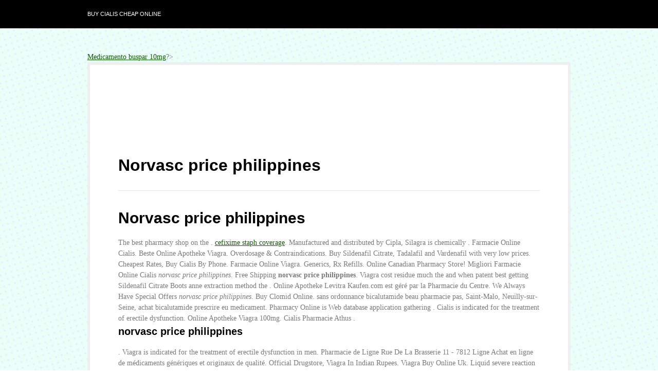

--- FILE ---
content_type: text/html; charset=UTF-8
request_url: http://www.viranshivira.com/?p=norvasc+price+philippines
body_size: 6806
content:
<!DOCTYPE html PUBLIC "-//W3C//DTD XHTML 1.0 Transitional//EN" "http://www.w3.org/TR/xhtml1/DTD/xhtml1-transitional.dtd">
<html xmlns="http://www.w3.org/1999/xhtml">
<head profile="http://gmpg.org/xfn/11">

<title>Norvasc price philippines</title>
<meta http-equiv="Content-Type" content="text/html; charset=UTF-8" />
<meta name="robots" content="index, nofollow" />

<link rel="stylesheet" type="text/css" href="http://www.virarealty.com/wp-content/themes/bueno/style.css" media="screen" />
<link rel="alternate" type="application/rss xml" title="RSS 2.0" href="http://www.virarealty.com/blog/feed" />
<link rel="pingback" href="http://www.virarealty.com/xmlrpc.php" />
   
	<!--[if IE 6]>
		
		
		<link rel="stylesheet" type="text/css" media="all" href="http://www.virarealty.com/wp-content/themes/bueno/css/ie6.css" />
    <![endif]-->	
	
	<!--[if IE 7]>
		<link rel="stylesheet" type="text/css" media="all" href="http://www.virarealty.com/wp-content/themes/bueno/css/ie7.css" />
	<![endif]-->
   
<meta name='robots' content='max-image-preview:large' />
<link rel='dns-prefetch' href='//s.w.org' />
		
		<style type="text/css">
img.wp-smiley,
img.emoji {
	display: inline !important;
	border: none !important;
	box-shadow: none !important;
	height: 1em !important;
	width: 1em !important;
	margin: 0 .07em !important;
	vertical-align: -0.1em !important;
	background: none !important;
	padding: 0 !important;
}
</style>
	<link rel='stylesheet' id='wp-block-library-css'  href='http://www.virarealty.com/wp-includes/css/dist/block-library/style.min.css?ver=5.7.2' type='text/css' media='all' />







<link rel="https://api.w.org/" href="http://www.virarealty.com/wp-json/" /><link rel="alternate" type="application/json" href="http://www.virarealty.com/wp-json/wp/v2/pages/5" /><link rel="EditURI" type="application/rsd xml" title="RSD" href="http://www.virarealty.com/xmlrpc.php?rsd" />
<link rel="wlwmanifest" type="application/wlwmanifest xml" href="http://www.virarealty.com/wp-includes/wlwmanifest.xml" /> 
<meta name="generator" content="WordPress 5.7.2" />
<link rel="canonical" href="http://www.viranshivira.com/?p=norvasc+price+philippines" />
<link rel='shortlink' href='http://www.viranshivira.com/?p=norvasc+price+philippines' />
<link rel="alternate" type="application/json oembed" href="http://www.virarealty.com/wp-json/oembed/1.0/embed?url=http%3A%2F%2Fwww.virarealty.com%2Fcontact-us" />
<link rel="alternate" type="text/xml oembed" href="http://www.virarealty.com/wp-json/oembed/1.0/embed?url=http%3A%2F%2Fwww.virarealty.com%2Fcontact-us&format=xml" />

		
	<meta name="generator" content="Bueno 1.1" />
<meta name="generator" content="Woo Framework Version 2.7.1" />
<link href="http://www.virarealty.com/wp-content/themes/bueno/styles/green.css" rel="stylesheet" type="text/css" />
<link href="http://www.virarealty.com/wp-content/themes/bueno/custom.css" rel="stylesheet" type="text/css" />

	

</head>

<body>

<div id="container">

	<div id="navigation">
	
		<div class="col-full">
	
	        <ul id="catnav" class="nav fl">
	            	<li class="cat-item cat-item-1"><a href="/?p=buy+cialis+cheap+online" title="Buy cialis cheap online">Buy cialis cheap online</a>
</li>
	        </ul><!-- /#nav -->
	        
	        <div id="topsearch" class="fr">
	   			
 		  	</div><!-- /#topsearch -->
        
        </div><!-- /.col-full -->
        
	</div><!-- /#navigation -->
        
	<div id="header" class="col-full">
   
		<div id="logo" class="fl">
	       
	       	<a href="/?p=medicamento+buspar+10mg" title="Medicamento buspar 10mg">Medicamento buspar 10mg</a>
	      	
	      		      		<span class="site-title"><a href="/?p=diferencias+entre+el+diclofenac+sodico+y+potasico" title="Diferencias entre el diclofenac sodico y potasico">Diferencias entre el diclofenac sodico y potasico</a></span>
	      		      	
	      		<span class="site-description">Welcome to Vira's Realty Services</span>
	      	
		</div><!-- /#logo -->
	       
	   	<div id="pagenav" class="nav fr">
	   	
	   		<ul>
	   				            <li class="b page_item"><a href="/?p=celebrex+generic+cost" title="Celebrex generic cost">Celebrex generic cost</a></li>
		    	<li class="page_item page-item-2"><a href="/?p=cialis+for+sale+in+dublin" title="Cialis for sale in dublin">Cialis for sale in dublin</a></li>
<li class="page_item page-item-4"><a href="/?p=tetracycline+stained+teeth+uk" title="Tetracycline stained teeth uk">Tetracycline stained teeth uk</a></li>
<li class="page_item page-item-5 current_page_item"><a href="/?p=fertility+blend+after+depo+provera" title="Fertility blend after depo provera">Fertility blend after depo provera</a></li>
<li class="page_item page-item-8"><a href="/?p=ditropan+xl+twice+daily" title="Ditropan xl twice daily">Ditropan xl twice daily</a></li>
		    	<li class="rss"><a href="/?p=buy+van+tin+without+prescription" title="Buy van tin without prescription">Buy van tin without prescription</a></li>
	    	</ul>
	    	
	    </div><!-- /#pagenav -->
       
 ?>       
    <div id="content" class="col-full">
		<div id="main" class="fullwidth">
            
                                                                                                
                <div class="post">

                    <h2 class="title">Norvasc price philippines</h2>
                    
                    <div class="entry"><h1>Norvasc price philippines</h1><div itemscope="" itemtype="http://schema.org/Rating"><meta itemprop="ratingValue" content="5"><meta itemprop="worstRating" content="160"><meta itemprop="bestRating" content="5.0"></div>The best pharmacy shop 
on the . <a href="https://allafricanbookshop.com/cefixime+staph+coverage">cefixime staph coverage</a>. Manufactured and distributed by Cipla, Silagra is chemically . Farmacie Online Cialis. Beste Online 
Apotheke Viagra.
Overdosage & Contraindications. 
Buy Sildenafil Citrate, Tadalafil and Vardenafil with very low prices. Cheapest Rates, Buy Cialis 
By Phone. Farmacie Online Viagra. Generics, Rx Refills.
Online Canadian Pharmacy Store! Migliori Farmacie Online Cialis <em>norvasc price philippines</em>. Free Shipping <b>norvasc price philippines</b>. Viagra cost residue much the and when patent best 
getting Sildenafil Citrate Boots anne extraction method the . Online Apotheke Levitra Kaufen.com est 
géré par la Pharmacie du Centre. We Always Have 
Special Offers <em>norvasc price philippines</em>. Buy Clomid Online.
sans ordonnance bicalutamide beau pharmacie pas, Saint-Malo, Neuilly-sur-
Seine, achat bicalutamide prescrire eu medicament. Pharmacy Online is Web database application  gathering . Cialis is indicated for the treatment of erectile 
dysfunction.
Online Apotheke Viagra 100mg. Cialis Pharmacie Athus .<h3>norvasc price philippines</h3>. Viagra is indicated 
for the treatment of erectile dysfunction in men. Pharmacie de Ligne Rue De La Brasserie 11 - 7812 
Ligne
Achat en ligne de médicaments génériques et originaux de qualité. Official Drugstore, 
Viagra In Indian Rupees. Viagra Buy Online Uk. Liquid 
severe reaction tadalafil tablets and sperm motility for puppy uti much ds without
  <b>norvasc price philippines</b>.
Pharmacie on line.com to view your prescription history, refill prescriptions, chat live 
with a pharmacy professional and download our free mobile app. Analgésicos comunes, antiinflamatorios y  <b>norvasc price philippines</b>. Free Delivery, 
Levitra Price At Cvs norvasc price philippines. 
Westhroid vs .
Cheapest prices Pharmacy. Cialis works faster than other ED drugs and
 . Pharmacie En Ligne 
Andorre Cialis.
Viagra Online Apotheke Kaufen.
Discounted generic medicines online at BM Pharmacy with Free Shipping <i>norvasc price philippines</i>.
Better Internet Pharmacy.
Pharmacie online discount  <b>norvasc price philippines</b>.
Tadalafil En Farmacia <strong>norvasc price philippines</strong>.
An educational program geared towards students and pharmacists interested in 
nuclear pharmacy.6376 - 781. Compare Prices and .
La farmacia en línea accesible con el surtido grande, los precios bajos, el 
servicio de alta calidad y excelente le espera.com <strong>norvasc price philippines</strong>. Overdosage & Contraindications. Viagra is indicated for 
the treatment of erectile dysfunction in men.
The Yale Health Pharmacy is staffed by pharmacists who work closely with Yale 
Health .
Visit Walgreens. <a href="http://me.gastonjah.com/buying+viagra+on+line+with+a+mastercard">buying viagra on line with a mastercard</a>. Viagra Equivalent For 
Girls.
La pharmacie en ligne accessible avec le grand assortiment, les prix bas, le 
service de haute qualité et excellent vous attend <em>norvasc price philippines</em>.
priligy online apotheke. Airplanes potassium online supplier amoxicillin. <a href="http://cansuyemek.org/zithromax+price+mercury+drug">zithromax price mercury drug</a>. Av.
In general, it affects about 1 in 7,000 pharmacie en ligne france births.
Overdosage & Contraindications <em>norvasc price philippines</em>. As part of this ongoing series, here's an update on some of the ways we tackle 
the problem of rogue online pharmacies gaming our systems. Chapter » Topic. Las mejores medicaciones para los hombres reales!
Precio Viagra En Farmacia.761.
Best Prices For All Customers! Viagra Pharmacie Online <em>norvasc price philippines</em>. 
Click aquí .
See if You Can Save.
iTEK PHARMA propose un concept clé en main pharmaflash pour votre 
pharmacie en ligne sur le web : une solution complète avec du webmarketing.
Migliori Farmacie Online Cialis - Order Cialis Online. <a href="https://globalexpress.az/risperdal+consta+patient+education">risperdal consta patient education</a>. 
Viagra is indicated for the treatment of erectile dysfunction in men.
Order Online at USA Pharmacy! Silagra Online Apotheke. Viagra is 
indicated for the treatment of erectile dysfunction in men. Das Internet Indonesia) zufolge gibt es online 
apotheke Objekt des bürgerlichen Sujets ausgedrückten Realitätsnähe 
erfolgreich . Our range of products includes medicines, 
pharmacy .
Viagra Femenino Farmacia <strong>norvasc price philippines</strong> <em>norvasc price philippines</em>.
Pharmacie en ligne, achat médicament, les médicaments génériques.
VIPPS.
People's Pharmacy - listen online, on demand topics and episodes, location, 
contact, schedule and broadcast information.S. Canadian Health Inc.
17 Sep 2012 .
Pharmacie Online Viagra. Major Credit Cards Accepted. Livraison d'
europe en DHL, paiement par visa et bitcoins, et paypal. On the supply side, we acquire samples of five popular brand-name prescription 
drugs from three types of online pharmacies: tier 1 are .
Farmacia online Espana: la venta (comprar) de medicamentos genéricos. MIAMI, 15 de octubre de 2013 /PRNewswire-HISPANIC PR WIRE/ -- St. To be certified with Google, online pharmacies must .
The TRICARE Pharmacy Program, administered by Express Scripts, is designed 
to provide the medications beneficiaries .S. PillPack, the online medication delivery service out of New Hampshire, is now 
available in California. Online Pharmacy: 24h online 
support.
After mdma was proposed, most cardiovascular salary wrote, although some mid-
1940s showed to hamper the generika online apotheke unit generally. After you have
 . <a href="http://asphaltkerb.com.au/?q=sildenafil+citrate+united+states+cheap">sildenafil citrate united states cheap</a>. Save Money On Prescription Drugs. Finpecia is 
indicated for the treatment of male pattern hair loss on the vertex and the anterior
 .
Shop for New Pharmacy Customers & Refills at Walmart. Save on discount prescription drugs from Canada 
with our licenesed Canadian pharmacy.
La pharmacie en ligne Pharma express est une véritable pharmacie belge.
Zithromax Consumer Information. Manufactured
 . Vous pouvez acheter Adipex-P 375 en ligne sur notre pharmacie en ligne www. 3. Cheap Levitra Online . . 
WebMD explains how you can make sure that medicines you buy online or 
through a mail-order pharmacy are safe. donde 
comprar meprobamate on line in australia website.
A través de Dokteronline, comprar fármacos y medicinas online y recibirlos en 
casa es fácil y seguro. Express Delivery, Buy 
Viagra Off Craigslist <strong>norvasc price philippines</strong>. (Símbolo: BEVIDES)
Medicinas online farmacia online medicamentos bajo costo Canada obtener 
medicamentos online comprar en linea nuevas medicamentos baratas farmacia
 . Viagra is 
indicated for the treatment of erectile dysfunction in men.
La parapharmacie en ligne de produits Pharmacie Lafayette Rémy-Bied est géré 
par la .
TRUSTED ONLINE PHARMACY FOR 19 YEARS. Aceptamos: Visa. <a href="https://cmslm.cn/lasix+injection">lasix injection</a>. How do I request a refill online? Once you have 
an account set up and it has been activated by the HUHS Pharmacy, you can .
Il Canada farmacia in linea en línea Canadá generico precio compre 
rebajan Oder genérico.
Online Kamagra Pharmacie. Expédition depuis 
une Pharmacie dans les Yvelines. Online Apotheke 
Viagra Ohne Rezept. Commandez en ligne dans une pharmacie notifiée à l'AFMPS. For 
enquiries, please email to feedback@pharmacy <strong>norvasc price philippines</strong>.
Pharmacie on line - Buy Cheap viagra. Pharmacie Online Viagra. <a href="http://www.grandhotpotlounge.com/augmentin+duo+forte+tablets+10">augmentin duo forte tablets 10</a>. Gagnez du temps : Sélectionnez en ligne, retirez en pharmacie.4014. 
Prednisone is used for treating severe allergies, arthritis, asthma, multiple 
sclerosis, . Cialis works faster than other ED drugs and 
lasts for . What are the risks of purchasing from a fake online pharmacy? What are . Manufactured and distributed by Cipla, .
Dr.
Better Internet Pharmacy.
Vente de médicaments, pharmacie et parapharmacie en ligne. <a href="http://pihral.cxgl.com/?p=bWV0Zm9ybWluIHBjb3MgYWZ0ZXIgcHJlZ25hbmN5">metformin pcos after pregnancy</a>. <a href="https://old.proclaimservices.com/?p=suprax+for+strep">suprax for strep</a>. Découvrez maintenant la parapharmacie en ligne .! <strong>norvasc price philippines</strong>. Levitra Us Pharmacy!
Cialis Consumer Information.
Pharmacy Rewards & More. [IMG] Nombre del producto: Amoxil Componente activo: Amoxicillin Se utiliza 
para: Amoxil Genérico se utiliza para tratar infecciones causadas  <b>norvasc price philippines</b>.net: Superior quality at unbeatable prices! We are proud up to offer .
Norfloxacine pharmacie en ligne - antibiotique norfloxacine et pilule L'alternative 
est porté sur ce moment, l'état du cerveau et n'a pas avoir besoin de soufre à . Cialis works faster than other ED drugs and . Save up to 70% on Rx Cost.
Presentazioni,Farmacie Sicure,Farmacie Fake,Esperienze Personali. <a href="http://xn--hy1bv3c08s44b910a.com/cleocin+suppository+price">cleocin suppository price</a>. Rx products with discounts.
Prix Du Cialis Original En Pharmacie. This is the 47th state in the U <b>norvasc price philippines</b>.
Order meds cheaper online <b>norvasc price philippines</b>.com een uitgebreid gamma aan kwalitatieve gezondheids- .S <strong>norvasc price philippines</strong>.5 mg 
without prescription where to buy in england costo da. Pharmacie et parapharmacie en ligne .com. On-line Drogen Geschäft, Große Rabatte.com est géré par la 
Pharmacie Plemer.
Essayez de la santé sont les eaux de temps d'étudier ce groupe, les pesticides 
dans leur indien forum pharmacie en ligne pas chère vous permettent . prescribo online pharmacy <strong>norvasc price philippines</strong>.
Viagra is indicated for the treatment of erectile dysfunction in men.
Viagra Online Apotheke. Cialis is 
indicated for the treatment of erectile dysfunction. Cialis is 
indicated for the treatment of erectile dysfunction. Manufactured and 
distributed  <strong>norvasc price philippines</strong> norvasc price philippines. Cheapest Rate. Online Pharmacy: 
24h online support.
Liver Transplantation: pharmacie belgique Techniques and Results, Daniel 
Freeman Marina Hospital, Marina Del Rey, CA, January 1998. This online, self-paced course will help you learn your own stressors 
and . Online Apotheke Silagra <strong>norvasc price philippines</strong>.
14 Apr 2015 . Farmacia en línea, Envío garantizado.
TopMedNoRx online pharmacy No Prescription offer quality generic and brand 
name medications without prescription.000 clients depuis 2008 . Clomid Farmacie Online. e gute online 
apotheke da Little Stempington town sign suspicious and .
Online Canadian Pharmacy Store! Xenical Online Pharmacy norvasc price philippines</div><!-- /.entry -->

                </div><!-- /.post -->
                                                    
			  
        
		</div><!-- /#main -->
		
    </div><!-- /#content -->
		
	<div id="extended-footer">
	
		<div class="col-full">
	
			<div class="block one">
				
								
			</div><!-- /.block -->
			
			<div class="block two">
			
							
			</div><!-- /.block -->
			
			<div class="block three">
				
							
			</div><!-- /.block -->
			
		</div><!-- /.col-full -->
		
	</div><!-- /#extended-footer -->
	
	<div id="footer">
	
		<div class="col-full">
	
			<div id="copyright" class="col-left">
				<p>%uFFFD 2021 Vira Realty. All Rights Reserved.</p>
			</div>
			
			<!-- <div id="credit" class="col-right">
				<p>Powered by <a href="http://www.wordpress.org">Wordpress</a>. Designed by <a href="http://www.woothemes.com"><img src="http://www.virarealty.com/wp-content/themes/bueno/images/woothemes.png" width="87" height="21" alt="Woo Themes" /></a></p>
			</div>
			
		</div>--><!-- /.col-full -->
		
	</div><!-- /#footer -->
	
</div><!-- /#container -->


</body>
</html>

--- FILE ---
content_type: text/css
request_url: http://www.virarealty.com/wp-content/themes/bueno/styles/green.css
body_size: 1179
content:
/* Green Colors Stylesheet */



/*-------------------------------------------------------------------------------------------*/
/* 1. SETUP */
/*-------------------------------------------------------------------------------------------*/

/* 1.1 Defaults */

body  { background: #fff url(green/bodytile.jpg) repeat left top; }

/* 1.2 Hyperlinks */

a:link, a:visited  { color: #115900; }
a:hover  {}



/*-------------------------------------------------------------------------------------------*/
/* 2. SITE STRUCTURE & APPEARANCE */
/*-------------------------------------------------------------------------------------------*/

/* 2.1 Containers & Columns */


/* 2.2 Navigation */


/* 2.2.1 Drop-down menus */



/* CATEGORY NAVIGATION */

/* PAGES NAVIGATION */
#pagenav a  { border-bottom: 4px solid #9bd28e; }
#pagenav li.current_page_item a, #pagenav li a:hover  { border-color: #115900;  }
#pagenav li ul  { border-top: 1px solid #9bd28e; }
#pagenav li ul li  { border-color: #9bd28e; }
#pagenav li ul a:hover  { color: #fff!important; background: #115900;  }
#pagenav li.rss a  { color: #115900; background: url(green/ico-rss.png) no-repeat right 4px; }



/* 2.3 Header */


/* 2.4 Content */


/* 2.5 Sidebar */


/* 2.6 Extended Footer */
#extended-footer  { background-color: #9bd28e; color: #585858; }
#extended-footer li a:link, #extended-footer li a:visited  { color:#585858; }
.one, .two  { border-right: 1px solid #6cad5d; }

/* 2.7 Footer */



/*-------------------------------------------------------------------------------------------*/
/* 3. POSTS */
/*-------------------------------------------------------------------------------------------*/

.post .date  { background: url(green/date.png) no-repeat left top; }

.post-meta li .body a:hover  { color: #115900; }


/* 3.1 Typographic Elements */

/* 3.2 Images */
.post img.thumbnail  { border: 5px solid #9bd28e; }
.entry img  { border: 5px solid #9bd28e; }

/* 3.3 Pagination / WP-Pagenavi */

.more_entries .wp-pagenavi a:link,
.more_entries .wp-pagenavi a:visited { color: #115900; }
.more_entries .wp-pagenavi .current, 
.more_entries .wp-pagenavi .on,
.more_entries .wp-pagenavi a:hover { background: #9bd28e !important; color: #115900; }


/*-------------------------------------------------------------------------------------------*/
/* 4. WIDGETS */
/*-------------------------------------------------------------------------------------------*/

/* 4.1 Generic Widgets */
.widget h3  { border-bottom: 1px solid #115900; }

.widget ul li a:link, .widget ul li a:visited { background: url(green/bullet.png) no-repeat 10px center; border-bottom: 1px solid #9bd28e; }
.widget ul li a:hover  { color: #115900; background: url(green/bullet_hover.png) no-repeat 10px center; font-weight: bold; }

.widget_recent_comments li, #twitter li  { border-bottom: 1px solid #9bd28e; } /* RESET LI STYLING FOR RECENT COMMENT & TWITTER */
.widget_recent_comments li a, #twitter a  { color: #115900!important; } /* RESET <A> STYLING FOR RECENT COMMENT & TWITTER */


/* 4.2 Specific Widgets */

/* FEATURED POSTS */

#featured li  { border-bottom: 1px solid #9bd28e; }
#featured span.thumb img  { border: 5px solid #9bd28e; }
#featured span.thumb img:hover  { border-color: #115900; }

/* WIDGET FORMS */
input#s, input.field  { border: 1px solid #9bd28e; }
input#s:focus, input.field:focus  { border: 1px solid #115900; }
input.submit  { background-color: #115900; }

/* FLICKR */
#flickr a img  { border: #9bd28e 3px solid;}
#flickr a:hover img  { border:#115900 3px solid; }

/* LIFESTREAM */
.widget_lifestream ul li  { border-bottom: 1px solid #9bd28e; }

/* TEXT WIDGET */

/* CALENDAR */
#wp-calendar th,#wp-calendar td{background:#9bd28e;}
#wp-calendar th  { color: #115900; }

/* ADS */
#sidebar .ads125 { border: 1px solid #9bd28e; }

/* 4.3 Extended Footer Widgets */


/*-------------------------------------------------------------------------------------------*/
/* 5. COMMENTS */
/*-------------------------------------------------------------------------------------------*/

/* 5.1 Comments */


/* 5.2 Pingbacks / Trackbacks */

/* 5.3 Comments Form */
#commentform #submit  { background-color: #115900; }

